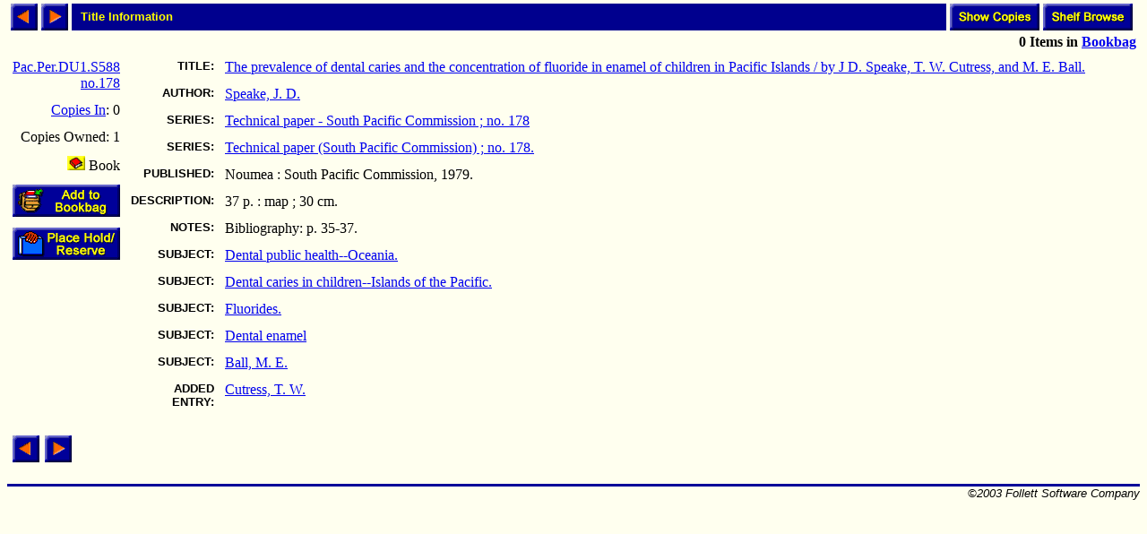

--- FILE ---
content_type: text/html; charset=ISO-8859-1
request_url: http://library.comfsm.fm/webopac/titleinfo?k1=3017045&k2=384543
body_size: 8527
content:
<html>
<head>
 <title>Title Information</title>
<SCRIPT LANGUAGE="javascript" SRC="/webopac/wr/English/BOOKBAG.JS" TYPE="text/javascript"></SCRIPT>
<SCRIPT LANGUAGE="javascript" SRC="/webopac/wr/UILIB.JS" TYPE="text/javascript"></SCRIPT>
<STYLE TYPE="text/css" MEDIA="screen">
<!--
.highlight {background-color: aqua;}
-->
</STYLE>
</head>
<body background="/webopac/wr/BACKGROUND.GIF" bgcolor="#FFFFFF" topmargin="0" ONLOAD="preloadImages();">
<basefont size="3" face="Arial,Helvetica">
<table border="0" cellpadding="0" cellspacing="4" width="100%">
 <tr>
  <td><a href="/webopac/titleinfo?highlight=no&offset=-1&k1=3017045&k2=384543&k3=10456&limiters=DNA"><img name="prev1" src="/webopac/wr/PREV.GIF" alt="View previous page" width="30" height="30" border="0"></a></td>
  <td><a href="/webopac/titleinfo?highlight=no&offset=1&k1=3017045&k2=384543&k3=10456&limiters=DNA"><img name="next1" src="/webopac/wr/NEXT.GIF" alt="View next page" width="30" height="30" border="0"></a></td>
  <td width="100%" HEIGHT="30" bgcolor="#00008E"><IMG SRC="/webopac/wr/SPACE.GIF" BORDER="0" WIDTH="10" HEIGHT="10"><font color="#FFFF00" size="2" face="Arial,Helvetica"><strong>Title Information</strong></font></td>
<td align="right"><a href="/webopac/copyinfo?searchtext=The+prevalence+of+dental+caries+and+the+concentration+of+fluoride+in+enamel+of+children+in+Pacific+Islands.&k1=384543&k2=Speake%2C+J.+D.&k3=Pac.Per.DU1.S588+no.178">
     <img src="/webopac/wr/English/SHOWCOPY.GIF" alt="View copy information" border="0" width="100" height="30"></a></td>
  <td align="right"><a href="/webopac/callnum?searchtext=Pac.Per.DU1.S588+no.178">
     <img src="/webopac/wr/English/SHELFBRW.GIF" alt= "Browse items on shelf" border="0" width="100" height="30"></a></td>
 </tr>
 <tr>
	<td align="right" colspan="7">
<STRONG><SCRIPT LANGUAGE="javascript" TYPE="text/javascript">
<!-- hide script from old browsers.
GetBookbagStatus("1")
// end of hide -->
</SCRIPT></STRONG>
  </td>
 </tr>
</table>
<form action="/webopac/bookbag?addbookbag=YES" method="POST" target="MAIN_FRAME">
  <input type="hidden" name="d1" value="bknoavail">
  <input type="hidden" name="numavail" value="0">
  <input type="hidden" name="tx" value="addbookbag">
  <input type="hidden" name="d2" value="titleinfo">
  <input type="hidden" name="k2" value="384543">
  <input type="hidden" name="searchtext" value="">
  <input type="hidden" name="numcopies" value="1">
  <input type="hidden" name="k1" value="3017045">
  <input type="hidden" name="k3" value="10456">
  <table border="0" cellpadding="0" cellspacing="0" width="100%">
   <tr>
    <td valign="top"><div align="left">
     <table border="0" cellpadding="6" cellspacing="0">
      <tr><td align="right"><a href="/webopac/callnum?searchtext=Pac.Per.DU1.S588+no.178">Pac.Per.DU1.S588 no.178</a></td></tr>
<TR><TD ALIGN="RIGHT"><A HREF="/webopac/copyinfo?searchtext=The+prevalence+of+dental+caries+and+the+concentration+of+fluoride+in+enamel+of+children+in+Pacific+Islands.&k1=384543&k2=Speake%2C+J.+D.&k3=Pac.Per.DU1.S588+no.178">Copies&nbsp;In</A>:&nbsp;0</TD></TR>
<TR><TD ALIGN="RIGHT">Copies&nbsp;Owned:&nbsp;1</TD></TR>
       <tr><td align="right" valign="top"><img border="0" src="/webopac/wr/B2.GIF" alt="Book" width="20" height="16">&nbsp;Book</td></tr>
       <tr><td align="right" valign="top">
         <input type="image" name="Add to Bookbag" src="/webopac/wr/English/BOOKBAGLINK.GIF" border="0" alt="Add to Bookbag" width="120" height="36">
       </td></tr>
<TR>
<TD ALIGN="RIGHT" VALIGN="MIDDLE"><A HREF="/webopac/holdreserve"><IMG SRC="/webopac/wr/English/HOLDRESERVE.GIF" WIDTH="120" HEIGHT="36" BORDER="0" ALT=""</A></TD>
</TR>
      </table>
	</form></div>
     </td>
     <td valign="top" width="90%">
       <table border="0" cellpadding="6" cellspacing="0">
        <tr>
         <td align="right" valign="top"><font size="2" face="Arial,Helvetica"><strong>TITLE:</strong></font></td>
         <td valign="top" width="98%"><a href="/webopac/title?searchtext=The+prevalence+of+dental+caries+and+the+concentration+of+fluoride+in+enamel+of+children+in+Pacific+Islands">The prevalence of dental caries and the concentration of fluoride in enamel of children in Pacific Islands / by J D. Speake, T. W. Cutress, and M. E. Ball.</a></td>
        </tr>
       <tr>
        <td align="right" valign="top"><font size="2" face="Arial,Helvetica"><strong>AUTHOR:</strong></font></td>
        <td valign="top"><a href="/webopac/author?searchtext=Speake%2C+J.+D.">Speake, J. D.</a></td>
      </tr>
       <tr>
        <td align="right" valign="top"><font size="2" face="Arial,Helvetica"><strong>SERIES:</strong></font></td>
        <td valign="top"><a href="/webopac/series?searchtext=Technical+paper+-+South+Pacific+Commission">Technical paper - South Pacific Commission ; no. 178</a></td>
      </tr>
       <tr>
        <td align="right" valign="top"><font size="2" face="Arial,Helvetica"><strong>SERIES:</strong></font></td>
        <td valign="top"><a href="/webopac/series?searchtext=Technical+paper+%28South+Pacific+Commission%29">Technical paper (South Pacific Commission) ; no. 178.</a></td>
      </tr>
        <tr>
         <td align="right" valign="top"><font size="2" face="Arial,Helvetica"><strong>PUBLISHED:</strong></font></td>
         <td valign="top">Noumea : South Pacific Commission, 1979.</td>
        </tr>
        <tr>
         <td align="right" valign="top"><font size="2" face="Arial,Helvetica"><strong>DESCRIPTION:</strong></font></td>
         <td valign="top">37 p. : map ; 30 cm.</td>
        </tr>
<TR>
<TD ALIGN="RIGHT" VALIGN="TOP"><FONT SIZE="2" FACE="Arial,Helvetica"><STRONG>NOTES:</STRONG></FONT></TD>
<TD VALIGN="TOP">Bibliography: p. 35-37.</TD>
</TR>
       <tr>
        <td align="right" valign="top"><font size="2" face="Arial,Helvetica"><strong>SUBJECT:</strong></font></td>
        <td valign="top"><a href="/webopac/subject?searchtext=Dental+public+health--Oceania.">Dental public health--Oceania.</a></td>
      </tr>
       <tr>
        <td align="right" valign="top"><font size="2" face="Arial,Helvetica"><strong>SUBJECT:</strong></font></td>
        <td valign="top"><a href="/webopac/subject?searchtext=Dental+caries+in+children--Islands+of+the+Pacific.">Dental caries in children--Islands of the Pacific.</a></td>
      </tr>
       <tr>
        <td align="right" valign="top"><font size="2" face="Arial,Helvetica"><strong>SUBJECT:</strong></font></td>
        <td valign="top"><a href="/webopac/subject?searchtext=Fluorides.">Fluorides.</a></td>
      </tr>
       <tr>
        <td align="right" valign="top"><font size="2" face="Arial,Helvetica"><strong>SUBJECT:</strong></font></td>
        <td valign="top"><a href="/webopac/subject?searchtext=Dental+enamel">Dental enamel</a></td>
      </tr>
       <tr>
        <td align="right" valign="top"><font size="2" face="Arial,Helvetica"><strong>SUBJECT:</strong></font></td>
        <td valign="top"><a href="/webopac/subject?searchtext=Ball%2C+M.+E.">Ball, M. E.</a></td>
      </tr>
       <tr>
        <td align="right" valign="top"><font size="2" face="Arial,Helvetica"><strong>ADDED ENTRY:</strong></font></td>
        <td valign="top"><a href="/webopac/author?searchtext=Cutress%2C+T.+W.">Cutress, T. W.</a></td>
      </tr>
   </table>
  </td>
 </tr>
</table>
<br>
<table border="0" cellpadding="0" cellspacing="6" width="0">
 <tr>
  <td><a href="/webopac/titleinfo?highlight=no&offset=-1&k1=3017045&k2=384543&k3=10456&limiters=DNA"><img name="prev2" src="/webopac/wr/PREV.GIF" alt="View previous page" width="30" height="30" border="0"></a></td>
  <td><a href="/webopac/titleinfo?highlight=no&offset=1&k1=3017045&k2=384543&k3=10456&limiters=DNA"><img name="next2" src="/webopac/wr/NEXT.GIF" alt="View next page" width="30" height="30" border="0"></a></td>
 </tr>
</table>
<br>
<table summary="" border="0" cellpadding="0" cellspacing="0" width="100%">
 <tr><td width="100%"><img src="/webopac/wr/BAR.GIF" width="100%" height="3" alt=""></td></tr>
</table>

<table summary="" border="0" cellpadding="0" cellspacing="0" width="100%">
 <tr><td align="left" width="50%"><address><font color="#000000" size="2" face="Arial,Helvetica">

 </font></address></td>
 <td width="100%" align="right"><address><font color="#000000" size="2" face="Arial,Helvetica">
&copy;2003 Follett Software Company</font></address></td>
 </tr>
</table>

</body></html>
